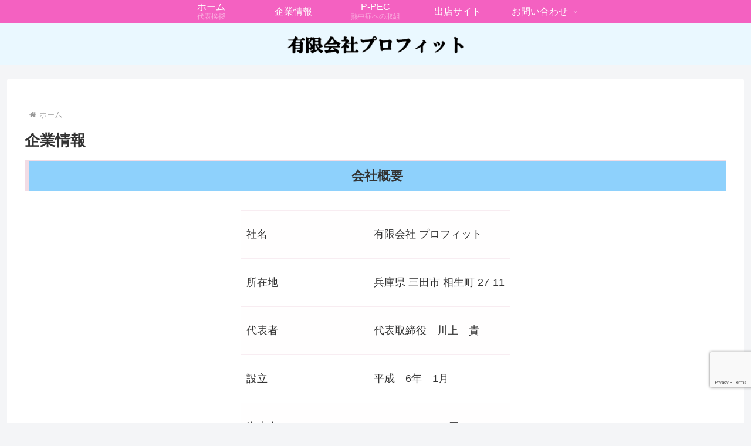

--- FILE ---
content_type: text/html; charset=utf-8
request_url: https://www.google.com/recaptcha/api2/anchor?ar=1&k=6LeHGeQoAAAAAATzJNytdSLqmUacLgJEB8fwt5ra&co=aHR0cHM6Ly93d3cucHJvZml0LmNvLmpwOjQ0Mw..&hl=en&v=N67nZn4AqZkNcbeMu4prBgzg&size=invisible&anchor-ms=20000&execute-ms=30000&cb=9au7fhbup47b
body_size: 48726
content:
<!DOCTYPE HTML><html dir="ltr" lang="en"><head><meta http-equiv="Content-Type" content="text/html; charset=UTF-8">
<meta http-equiv="X-UA-Compatible" content="IE=edge">
<title>reCAPTCHA</title>
<style type="text/css">
/* cyrillic-ext */
@font-face {
  font-family: 'Roboto';
  font-style: normal;
  font-weight: 400;
  font-stretch: 100%;
  src: url(//fonts.gstatic.com/s/roboto/v48/KFO7CnqEu92Fr1ME7kSn66aGLdTylUAMa3GUBHMdazTgWw.woff2) format('woff2');
  unicode-range: U+0460-052F, U+1C80-1C8A, U+20B4, U+2DE0-2DFF, U+A640-A69F, U+FE2E-FE2F;
}
/* cyrillic */
@font-face {
  font-family: 'Roboto';
  font-style: normal;
  font-weight: 400;
  font-stretch: 100%;
  src: url(//fonts.gstatic.com/s/roboto/v48/KFO7CnqEu92Fr1ME7kSn66aGLdTylUAMa3iUBHMdazTgWw.woff2) format('woff2');
  unicode-range: U+0301, U+0400-045F, U+0490-0491, U+04B0-04B1, U+2116;
}
/* greek-ext */
@font-face {
  font-family: 'Roboto';
  font-style: normal;
  font-weight: 400;
  font-stretch: 100%;
  src: url(//fonts.gstatic.com/s/roboto/v48/KFO7CnqEu92Fr1ME7kSn66aGLdTylUAMa3CUBHMdazTgWw.woff2) format('woff2');
  unicode-range: U+1F00-1FFF;
}
/* greek */
@font-face {
  font-family: 'Roboto';
  font-style: normal;
  font-weight: 400;
  font-stretch: 100%;
  src: url(//fonts.gstatic.com/s/roboto/v48/KFO7CnqEu92Fr1ME7kSn66aGLdTylUAMa3-UBHMdazTgWw.woff2) format('woff2');
  unicode-range: U+0370-0377, U+037A-037F, U+0384-038A, U+038C, U+038E-03A1, U+03A3-03FF;
}
/* math */
@font-face {
  font-family: 'Roboto';
  font-style: normal;
  font-weight: 400;
  font-stretch: 100%;
  src: url(//fonts.gstatic.com/s/roboto/v48/KFO7CnqEu92Fr1ME7kSn66aGLdTylUAMawCUBHMdazTgWw.woff2) format('woff2');
  unicode-range: U+0302-0303, U+0305, U+0307-0308, U+0310, U+0312, U+0315, U+031A, U+0326-0327, U+032C, U+032F-0330, U+0332-0333, U+0338, U+033A, U+0346, U+034D, U+0391-03A1, U+03A3-03A9, U+03B1-03C9, U+03D1, U+03D5-03D6, U+03F0-03F1, U+03F4-03F5, U+2016-2017, U+2034-2038, U+203C, U+2040, U+2043, U+2047, U+2050, U+2057, U+205F, U+2070-2071, U+2074-208E, U+2090-209C, U+20D0-20DC, U+20E1, U+20E5-20EF, U+2100-2112, U+2114-2115, U+2117-2121, U+2123-214F, U+2190, U+2192, U+2194-21AE, U+21B0-21E5, U+21F1-21F2, U+21F4-2211, U+2213-2214, U+2216-22FF, U+2308-230B, U+2310, U+2319, U+231C-2321, U+2336-237A, U+237C, U+2395, U+239B-23B7, U+23D0, U+23DC-23E1, U+2474-2475, U+25AF, U+25B3, U+25B7, U+25BD, U+25C1, U+25CA, U+25CC, U+25FB, U+266D-266F, U+27C0-27FF, U+2900-2AFF, U+2B0E-2B11, U+2B30-2B4C, U+2BFE, U+3030, U+FF5B, U+FF5D, U+1D400-1D7FF, U+1EE00-1EEFF;
}
/* symbols */
@font-face {
  font-family: 'Roboto';
  font-style: normal;
  font-weight: 400;
  font-stretch: 100%;
  src: url(//fonts.gstatic.com/s/roboto/v48/KFO7CnqEu92Fr1ME7kSn66aGLdTylUAMaxKUBHMdazTgWw.woff2) format('woff2');
  unicode-range: U+0001-000C, U+000E-001F, U+007F-009F, U+20DD-20E0, U+20E2-20E4, U+2150-218F, U+2190, U+2192, U+2194-2199, U+21AF, U+21E6-21F0, U+21F3, U+2218-2219, U+2299, U+22C4-22C6, U+2300-243F, U+2440-244A, U+2460-24FF, U+25A0-27BF, U+2800-28FF, U+2921-2922, U+2981, U+29BF, U+29EB, U+2B00-2BFF, U+4DC0-4DFF, U+FFF9-FFFB, U+10140-1018E, U+10190-1019C, U+101A0, U+101D0-101FD, U+102E0-102FB, U+10E60-10E7E, U+1D2C0-1D2D3, U+1D2E0-1D37F, U+1F000-1F0FF, U+1F100-1F1AD, U+1F1E6-1F1FF, U+1F30D-1F30F, U+1F315, U+1F31C, U+1F31E, U+1F320-1F32C, U+1F336, U+1F378, U+1F37D, U+1F382, U+1F393-1F39F, U+1F3A7-1F3A8, U+1F3AC-1F3AF, U+1F3C2, U+1F3C4-1F3C6, U+1F3CA-1F3CE, U+1F3D4-1F3E0, U+1F3ED, U+1F3F1-1F3F3, U+1F3F5-1F3F7, U+1F408, U+1F415, U+1F41F, U+1F426, U+1F43F, U+1F441-1F442, U+1F444, U+1F446-1F449, U+1F44C-1F44E, U+1F453, U+1F46A, U+1F47D, U+1F4A3, U+1F4B0, U+1F4B3, U+1F4B9, U+1F4BB, U+1F4BF, U+1F4C8-1F4CB, U+1F4D6, U+1F4DA, U+1F4DF, U+1F4E3-1F4E6, U+1F4EA-1F4ED, U+1F4F7, U+1F4F9-1F4FB, U+1F4FD-1F4FE, U+1F503, U+1F507-1F50B, U+1F50D, U+1F512-1F513, U+1F53E-1F54A, U+1F54F-1F5FA, U+1F610, U+1F650-1F67F, U+1F687, U+1F68D, U+1F691, U+1F694, U+1F698, U+1F6AD, U+1F6B2, U+1F6B9-1F6BA, U+1F6BC, U+1F6C6-1F6CF, U+1F6D3-1F6D7, U+1F6E0-1F6EA, U+1F6F0-1F6F3, U+1F6F7-1F6FC, U+1F700-1F7FF, U+1F800-1F80B, U+1F810-1F847, U+1F850-1F859, U+1F860-1F887, U+1F890-1F8AD, U+1F8B0-1F8BB, U+1F8C0-1F8C1, U+1F900-1F90B, U+1F93B, U+1F946, U+1F984, U+1F996, U+1F9E9, U+1FA00-1FA6F, U+1FA70-1FA7C, U+1FA80-1FA89, U+1FA8F-1FAC6, U+1FACE-1FADC, U+1FADF-1FAE9, U+1FAF0-1FAF8, U+1FB00-1FBFF;
}
/* vietnamese */
@font-face {
  font-family: 'Roboto';
  font-style: normal;
  font-weight: 400;
  font-stretch: 100%;
  src: url(//fonts.gstatic.com/s/roboto/v48/KFO7CnqEu92Fr1ME7kSn66aGLdTylUAMa3OUBHMdazTgWw.woff2) format('woff2');
  unicode-range: U+0102-0103, U+0110-0111, U+0128-0129, U+0168-0169, U+01A0-01A1, U+01AF-01B0, U+0300-0301, U+0303-0304, U+0308-0309, U+0323, U+0329, U+1EA0-1EF9, U+20AB;
}
/* latin-ext */
@font-face {
  font-family: 'Roboto';
  font-style: normal;
  font-weight: 400;
  font-stretch: 100%;
  src: url(//fonts.gstatic.com/s/roboto/v48/KFO7CnqEu92Fr1ME7kSn66aGLdTylUAMa3KUBHMdazTgWw.woff2) format('woff2');
  unicode-range: U+0100-02BA, U+02BD-02C5, U+02C7-02CC, U+02CE-02D7, U+02DD-02FF, U+0304, U+0308, U+0329, U+1D00-1DBF, U+1E00-1E9F, U+1EF2-1EFF, U+2020, U+20A0-20AB, U+20AD-20C0, U+2113, U+2C60-2C7F, U+A720-A7FF;
}
/* latin */
@font-face {
  font-family: 'Roboto';
  font-style: normal;
  font-weight: 400;
  font-stretch: 100%;
  src: url(//fonts.gstatic.com/s/roboto/v48/KFO7CnqEu92Fr1ME7kSn66aGLdTylUAMa3yUBHMdazQ.woff2) format('woff2');
  unicode-range: U+0000-00FF, U+0131, U+0152-0153, U+02BB-02BC, U+02C6, U+02DA, U+02DC, U+0304, U+0308, U+0329, U+2000-206F, U+20AC, U+2122, U+2191, U+2193, U+2212, U+2215, U+FEFF, U+FFFD;
}
/* cyrillic-ext */
@font-face {
  font-family: 'Roboto';
  font-style: normal;
  font-weight: 500;
  font-stretch: 100%;
  src: url(//fonts.gstatic.com/s/roboto/v48/KFO7CnqEu92Fr1ME7kSn66aGLdTylUAMa3GUBHMdazTgWw.woff2) format('woff2');
  unicode-range: U+0460-052F, U+1C80-1C8A, U+20B4, U+2DE0-2DFF, U+A640-A69F, U+FE2E-FE2F;
}
/* cyrillic */
@font-face {
  font-family: 'Roboto';
  font-style: normal;
  font-weight: 500;
  font-stretch: 100%;
  src: url(//fonts.gstatic.com/s/roboto/v48/KFO7CnqEu92Fr1ME7kSn66aGLdTylUAMa3iUBHMdazTgWw.woff2) format('woff2');
  unicode-range: U+0301, U+0400-045F, U+0490-0491, U+04B0-04B1, U+2116;
}
/* greek-ext */
@font-face {
  font-family: 'Roboto';
  font-style: normal;
  font-weight: 500;
  font-stretch: 100%;
  src: url(//fonts.gstatic.com/s/roboto/v48/KFO7CnqEu92Fr1ME7kSn66aGLdTylUAMa3CUBHMdazTgWw.woff2) format('woff2');
  unicode-range: U+1F00-1FFF;
}
/* greek */
@font-face {
  font-family: 'Roboto';
  font-style: normal;
  font-weight: 500;
  font-stretch: 100%;
  src: url(//fonts.gstatic.com/s/roboto/v48/KFO7CnqEu92Fr1ME7kSn66aGLdTylUAMa3-UBHMdazTgWw.woff2) format('woff2');
  unicode-range: U+0370-0377, U+037A-037F, U+0384-038A, U+038C, U+038E-03A1, U+03A3-03FF;
}
/* math */
@font-face {
  font-family: 'Roboto';
  font-style: normal;
  font-weight: 500;
  font-stretch: 100%;
  src: url(//fonts.gstatic.com/s/roboto/v48/KFO7CnqEu92Fr1ME7kSn66aGLdTylUAMawCUBHMdazTgWw.woff2) format('woff2');
  unicode-range: U+0302-0303, U+0305, U+0307-0308, U+0310, U+0312, U+0315, U+031A, U+0326-0327, U+032C, U+032F-0330, U+0332-0333, U+0338, U+033A, U+0346, U+034D, U+0391-03A1, U+03A3-03A9, U+03B1-03C9, U+03D1, U+03D5-03D6, U+03F0-03F1, U+03F4-03F5, U+2016-2017, U+2034-2038, U+203C, U+2040, U+2043, U+2047, U+2050, U+2057, U+205F, U+2070-2071, U+2074-208E, U+2090-209C, U+20D0-20DC, U+20E1, U+20E5-20EF, U+2100-2112, U+2114-2115, U+2117-2121, U+2123-214F, U+2190, U+2192, U+2194-21AE, U+21B0-21E5, U+21F1-21F2, U+21F4-2211, U+2213-2214, U+2216-22FF, U+2308-230B, U+2310, U+2319, U+231C-2321, U+2336-237A, U+237C, U+2395, U+239B-23B7, U+23D0, U+23DC-23E1, U+2474-2475, U+25AF, U+25B3, U+25B7, U+25BD, U+25C1, U+25CA, U+25CC, U+25FB, U+266D-266F, U+27C0-27FF, U+2900-2AFF, U+2B0E-2B11, U+2B30-2B4C, U+2BFE, U+3030, U+FF5B, U+FF5D, U+1D400-1D7FF, U+1EE00-1EEFF;
}
/* symbols */
@font-face {
  font-family: 'Roboto';
  font-style: normal;
  font-weight: 500;
  font-stretch: 100%;
  src: url(//fonts.gstatic.com/s/roboto/v48/KFO7CnqEu92Fr1ME7kSn66aGLdTylUAMaxKUBHMdazTgWw.woff2) format('woff2');
  unicode-range: U+0001-000C, U+000E-001F, U+007F-009F, U+20DD-20E0, U+20E2-20E4, U+2150-218F, U+2190, U+2192, U+2194-2199, U+21AF, U+21E6-21F0, U+21F3, U+2218-2219, U+2299, U+22C4-22C6, U+2300-243F, U+2440-244A, U+2460-24FF, U+25A0-27BF, U+2800-28FF, U+2921-2922, U+2981, U+29BF, U+29EB, U+2B00-2BFF, U+4DC0-4DFF, U+FFF9-FFFB, U+10140-1018E, U+10190-1019C, U+101A0, U+101D0-101FD, U+102E0-102FB, U+10E60-10E7E, U+1D2C0-1D2D3, U+1D2E0-1D37F, U+1F000-1F0FF, U+1F100-1F1AD, U+1F1E6-1F1FF, U+1F30D-1F30F, U+1F315, U+1F31C, U+1F31E, U+1F320-1F32C, U+1F336, U+1F378, U+1F37D, U+1F382, U+1F393-1F39F, U+1F3A7-1F3A8, U+1F3AC-1F3AF, U+1F3C2, U+1F3C4-1F3C6, U+1F3CA-1F3CE, U+1F3D4-1F3E0, U+1F3ED, U+1F3F1-1F3F3, U+1F3F5-1F3F7, U+1F408, U+1F415, U+1F41F, U+1F426, U+1F43F, U+1F441-1F442, U+1F444, U+1F446-1F449, U+1F44C-1F44E, U+1F453, U+1F46A, U+1F47D, U+1F4A3, U+1F4B0, U+1F4B3, U+1F4B9, U+1F4BB, U+1F4BF, U+1F4C8-1F4CB, U+1F4D6, U+1F4DA, U+1F4DF, U+1F4E3-1F4E6, U+1F4EA-1F4ED, U+1F4F7, U+1F4F9-1F4FB, U+1F4FD-1F4FE, U+1F503, U+1F507-1F50B, U+1F50D, U+1F512-1F513, U+1F53E-1F54A, U+1F54F-1F5FA, U+1F610, U+1F650-1F67F, U+1F687, U+1F68D, U+1F691, U+1F694, U+1F698, U+1F6AD, U+1F6B2, U+1F6B9-1F6BA, U+1F6BC, U+1F6C6-1F6CF, U+1F6D3-1F6D7, U+1F6E0-1F6EA, U+1F6F0-1F6F3, U+1F6F7-1F6FC, U+1F700-1F7FF, U+1F800-1F80B, U+1F810-1F847, U+1F850-1F859, U+1F860-1F887, U+1F890-1F8AD, U+1F8B0-1F8BB, U+1F8C0-1F8C1, U+1F900-1F90B, U+1F93B, U+1F946, U+1F984, U+1F996, U+1F9E9, U+1FA00-1FA6F, U+1FA70-1FA7C, U+1FA80-1FA89, U+1FA8F-1FAC6, U+1FACE-1FADC, U+1FADF-1FAE9, U+1FAF0-1FAF8, U+1FB00-1FBFF;
}
/* vietnamese */
@font-face {
  font-family: 'Roboto';
  font-style: normal;
  font-weight: 500;
  font-stretch: 100%;
  src: url(//fonts.gstatic.com/s/roboto/v48/KFO7CnqEu92Fr1ME7kSn66aGLdTylUAMa3OUBHMdazTgWw.woff2) format('woff2');
  unicode-range: U+0102-0103, U+0110-0111, U+0128-0129, U+0168-0169, U+01A0-01A1, U+01AF-01B0, U+0300-0301, U+0303-0304, U+0308-0309, U+0323, U+0329, U+1EA0-1EF9, U+20AB;
}
/* latin-ext */
@font-face {
  font-family: 'Roboto';
  font-style: normal;
  font-weight: 500;
  font-stretch: 100%;
  src: url(//fonts.gstatic.com/s/roboto/v48/KFO7CnqEu92Fr1ME7kSn66aGLdTylUAMa3KUBHMdazTgWw.woff2) format('woff2');
  unicode-range: U+0100-02BA, U+02BD-02C5, U+02C7-02CC, U+02CE-02D7, U+02DD-02FF, U+0304, U+0308, U+0329, U+1D00-1DBF, U+1E00-1E9F, U+1EF2-1EFF, U+2020, U+20A0-20AB, U+20AD-20C0, U+2113, U+2C60-2C7F, U+A720-A7FF;
}
/* latin */
@font-face {
  font-family: 'Roboto';
  font-style: normal;
  font-weight: 500;
  font-stretch: 100%;
  src: url(//fonts.gstatic.com/s/roboto/v48/KFO7CnqEu92Fr1ME7kSn66aGLdTylUAMa3yUBHMdazQ.woff2) format('woff2');
  unicode-range: U+0000-00FF, U+0131, U+0152-0153, U+02BB-02BC, U+02C6, U+02DA, U+02DC, U+0304, U+0308, U+0329, U+2000-206F, U+20AC, U+2122, U+2191, U+2193, U+2212, U+2215, U+FEFF, U+FFFD;
}
/* cyrillic-ext */
@font-face {
  font-family: 'Roboto';
  font-style: normal;
  font-weight: 900;
  font-stretch: 100%;
  src: url(//fonts.gstatic.com/s/roboto/v48/KFO7CnqEu92Fr1ME7kSn66aGLdTylUAMa3GUBHMdazTgWw.woff2) format('woff2');
  unicode-range: U+0460-052F, U+1C80-1C8A, U+20B4, U+2DE0-2DFF, U+A640-A69F, U+FE2E-FE2F;
}
/* cyrillic */
@font-face {
  font-family: 'Roboto';
  font-style: normal;
  font-weight: 900;
  font-stretch: 100%;
  src: url(//fonts.gstatic.com/s/roboto/v48/KFO7CnqEu92Fr1ME7kSn66aGLdTylUAMa3iUBHMdazTgWw.woff2) format('woff2');
  unicode-range: U+0301, U+0400-045F, U+0490-0491, U+04B0-04B1, U+2116;
}
/* greek-ext */
@font-face {
  font-family: 'Roboto';
  font-style: normal;
  font-weight: 900;
  font-stretch: 100%;
  src: url(//fonts.gstatic.com/s/roboto/v48/KFO7CnqEu92Fr1ME7kSn66aGLdTylUAMa3CUBHMdazTgWw.woff2) format('woff2');
  unicode-range: U+1F00-1FFF;
}
/* greek */
@font-face {
  font-family: 'Roboto';
  font-style: normal;
  font-weight: 900;
  font-stretch: 100%;
  src: url(//fonts.gstatic.com/s/roboto/v48/KFO7CnqEu92Fr1ME7kSn66aGLdTylUAMa3-UBHMdazTgWw.woff2) format('woff2');
  unicode-range: U+0370-0377, U+037A-037F, U+0384-038A, U+038C, U+038E-03A1, U+03A3-03FF;
}
/* math */
@font-face {
  font-family: 'Roboto';
  font-style: normal;
  font-weight: 900;
  font-stretch: 100%;
  src: url(//fonts.gstatic.com/s/roboto/v48/KFO7CnqEu92Fr1ME7kSn66aGLdTylUAMawCUBHMdazTgWw.woff2) format('woff2');
  unicode-range: U+0302-0303, U+0305, U+0307-0308, U+0310, U+0312, U+0315, U+031A, U+0326-0327, U+032C, U+032F-0330, U+0332-0333, U+0338, U+033A, U+0346, U+034D, U+0391-03A1, U+03A3-03A9, U+03B1-03C9, U+03D1, U+03D5-03D6, U+03F0-03F1, U+03F4-03F5, U+2016-2017, U+2034-2038, U+203C, U+2040, U+2043, U+2047, U+2050, U+2057, U+205F, U+2070-2071, U+2074-208E, U+2090-209C, U+20D0-20DC, U+20E1, U+20E5-20EF, U+2100-2112, U+2114-2115, U+2117-2121, U+2123-214F, U+2190, U+2192, U+2194-21AE, U+21B0-21E5, U+21F1-21F2, U+21F4-2211, U+2213-2214, U+2216-22FF, U+2308-230B, U+2310, U+2319, U+231C-2321, U+2336-237A, U+237C, U+2395, U+239B-23B7, U+23D0, U+23DC-23E1, U+2474-2475, U+25AF, U+25B3, U+25B7, U+25BD, U+25C1, U+25CA, U+25CC, U+25FB, U+266D-266F, U+27C0-27FF, U+2900-2AFF, U+2B0E-2B11, U+2B30-2B4C, U+2BFE, U+3030, U+FF5B, U+FF5D, U+1D400-1D7FF, U+1EE00-1EEFF;
}
/* symbols */
@font-face {
  font-family: 'Roboto';
  font-style: normal;
  font-weight: 900;
  font-stretch: 100%;
  src: url(//fonts.gstatic.com/s/roboto/v48/KFO7CnqEu92Fr1ME7kSn66aGLdTylUAMaxKUBHMdazTgWw.woff2) format('woff2');
  unicode-range: U+0001-000C, U+000E-001F, U+007F-009F, U+20DD-20E0, U+20E2-20E4, U+2150-218F, U+2190, U+2192, U+2194-2199, U+21AF, U+21E6-21F0, U+21F3, U+2218-2219, U+2299, U+22C4-22C6, U+2300-243F, U+2440-244A, U+2460-24FF, U+25A0-27BF, U+2800-28FF, U+2921-2922, U+2981, U+29BF, U+29EB, U+2B00-2BFF, U+4DC0-4DFF, U+FFF9-FFFB, U+10140-1018E, U+10190-1019C, U+101A0, U+101D0-101FD, U+102E0-102FB, U+10E60-10E7E, U+1D2C0-1D2D3, U+1D2E0-1D37F, U+1F000-1F0FF, U+1F100-1F1AD, U+1F1E6-1F1FF, U+1F30D-1F30F, U+1F315, U+1F31C, U+1F31E, U+1F320-1F32C, U+1F336, U+1F378, U+1F37D, U+1F382, U+1F393-1F39F, U+1F3A7-1F3A8, U+1F3AC-1F3AF, U+1F3C2, U+1F3C4-1F3C6, U+1F3CA-1F3CE, U+1F3D4-1F3E0, U+1F3ED, U+1F3F1-1F3F3, U+1F3F5-1F3F7, U+1F408, U+1F415, U+1F41F, U+1F426, U+1F43F, U+1F441-1F442, U+1F444, U+1F446-1F449, U+1F44C-1F44E, U+1F453, U+1F46A, U+1F47D, U+1F4A3, U+1F4B0, U+1F4B3, U+1F4B9, U+1F4BB, U+1F4BF, U+1F4C8-1F4CB, U+1F4D6, U+1F4DA, U+1F4DF, U+1F4E3-1F4E6, U+1F4EA-1F4ED, U+1F4F7, U+1F4F9-1F4FB, U+1F4FD-1F4FE, U+1F503, U+1F507-1F50B, U+1F50D, U+1F512-1F513, U+1F53E-1F54A, U+1F54F-1F5FA, U+1F610, U+1F650-1F67F, U+1F687, U+1F68D, U+1F691, U+1F694, U+1F698, U+1F6AD, U+1F6B2, U+1F6B9-1F6BA, U+1F6BC, U+1F6C6-1F6CF, U+1F6D3-1F6D7, U+1F6E0-1F6EA, U+1F6F0-1F6F3, U+1F6F7-1F6FC, U+1F700-1F7FF, U+1F800-1F80B, U+1F810-1F847, U+1F850-1F859, U+1F860-1F887, U+1F890-1F8AD, U+1F8B0-1F8BB, U+1F8C0-1F8C1, U+1F900-1F90B, U+1F93B, U+1F946, U+1F984, U+1F996, U+1F9E9, U+1FA00-1FA6F, U+1FA70-1FA7C, U+1FA80-1FA89, U+1FA8F-1FAC6, U+1FACE-1FADC, U+1FADF-1FAE9, U+1FAF0-1FAF8, U+1FB00-1FBFF;
}
/* vietnamese */
@font-face {
  font-family: 'Roboto';
  font-style: normal;
  font-weight: 900;
  font-stretch: 100%;
  src: url(//fonts.gstatic.com/s/roboto/v48/KFO7CnqEu92Fr1ME7kSn66aGLdTylUAMa3OUBHMdazTgWw.woff2) format('woff2');
  unicode-range: U+0102-0103, U+0110-0111, U+0128-0129, U+0168-0169, U+01A0-01A1, U+01AF-01B0, U+0300-0301, U+0303-0304, U+0308-0309, U+0323, U+0329, U+1EA0-1EF9, U+20AB;
}
/* latin-ext */
@font-face {
  font-family: 'Roboto';
  font-style: normal;
  font-weight: 900;
  font-stretch: 100%;
  src: url(//fonts.gstatic.com/s/roboto/v48/KFO7CnqEu92Fr1ME7kSn66aGLdTylUAMa3KUBHMdazTgWw.woff2) format('woff2');
  unicode-range: U+0100-02BA, U+02BD-02C5, U+02C7-02CC, U+02CE-02D7, U+02DD-02FF, U+0304, U+0308, U+0329, U+1D00-1DBF, U+1E00-1E9F, U+1EF2-1EFF, U+2020, U+20A0-20AB, U+20AD-20C0, U+2113, U+2C60-2C7F, U+A720-A7FF;
}
/* latin */
@font-face {
  font-family: 'Roboto';
  font-style: normal;
  font-weight: 900;
  font-stretch: 100%;
  src: url(//fonts.gstatic.com/s/roboto/v48/KFO7CnqEu92Fr1ME7kSn66aGLdTylUAMa3yUBHMdazQ.woff2) format('woff2');
  unicode-range: U+0000-00FF, U+0131, U+0152-0153, U+02BB-02BC, U+02C6, U+02DA, U+02DC, U+0304, U+0308, U+0329, U+2000-206F, U+20AC, U+2122, U+2191, U+2193, U+2212, U+2215, U+FEFF, U+FFFD;
}

</style>
<link rel="stylesheet" type="text/css" href="https://www.gstatic.com/recaptcha/releases/N67nZn4AqZkNcbeMu4prBgzg/styles__ltr.css">
<script nonce="1jk-JuNqCPtoqNnlKVy87Q" type="text/javascript">window['__recaptcha_api'] = 'https://www.google.com/recaptcha/api2/';</script>
<script type="text/javascript" src="https://www.gstatic.com/recaptcha/releases/N67nZn4AqZkNcbeMu4prBgzg/recaptcha__en.js" nonce="1jk-JuNqCPtoqNnlKVy87Q">
      
    </script></head>
<body><div id="rc-anchor-alert" class="rc-anchor-alert"></div>
<input type="hidden" id="recaptcha-token" value="[base64]">
<script type="text/javascript" nonce="1jk-JuNqCPtoqNnlKVy87Q">
      recaptcha.anchor.Main.init("[\x22ainput\x22,[\x22bgdata\x22,\x22\x22,\[base64]/[base64]/[base64]/MjU1OlQ/NToyKSlyZXR1cm4gZmFsc2U7cmV0dXJuISgoYSg0MyxXLChZPWUoKFcuQkI9ZCxUKT83MDo0MyxXKSxXLk4pKSxXKS5sLnB1c2goW0RhLFksVD9kKzE6ZCxXLlgsVy5qXSksVy5MPW5sLDApfSxubD1GLnJlcXVlc3RJZGxlQ2FsbGJhY2s/[base64]/[base64]/[base64]/[base64]/WVtTKytdPVc6KFc8MjA0OD9ZW1MrK109Vz4+NnwxOTI6KChXJjY0NTEyKT09NTUyOTYmJmQrMTxULmxlbmd0aCYmKFQuY2hhckNvZGVBdChkKzEpJjY0NTEyKT09NTYzMjA/[base64]/[base64]/[base64]/[base64]/bmV3IGdbWl0oTFswXSk6RD09Mj9uZXcgZ1taXShMWzBdLExbMV0pOkQ9PTM/bmV3IGdbWl0oTFswXSxMWzFdLExbMl0pOkQ9PTQ/[base64]/[base64]\x22,\[base64]\\u003d\x22,\x22wqvDrMKYwpPDnsKDbykywoB/P8O2woPDjsKaI8KUHsKGw4Vlw5lFwrzDkEXCr8KQA34WSlPDuWvCo0Q+Z1t9RnfDgATDv1zDt8OhRgYnSsKZwqfDllHDiBHDhcKqwq7Cs8OgwqhXw59PO2rDtGPCmyDDsTnDiRnCi8O6EsKiWcKdw5zDtGk+dmDCqcObwpRuw6tlfyfCvycFHQZ2w7t/FxJFw4ouw5jDtMOJwod4SMKVwqtyDVxfWm7DrMKMFMOfRMOtew93wqBVE8KNTmtpwrgYw7Yfw7TDr8OSwqcyYDnDtMKQw4TDshNAH3RmccKFMU3DoMKMwrxdYsKGW2sJGsODaMOewo0BKHw5ZcOsXnzDki7CmMKKw7vCvcOndMOQwogQw7fDssKVBC/CvcKoasOpYShMWcO0CHHCoyAOw6nDrQjDvmLCuB/[base64]/Cjw9LwqYjwpXCk1jDlC1Uw6RNwq7CiVDCiMKxV8KKwoPCiDRAwrzDoE5uTMKzbE4yw4lIw5Q5w55Bwr9Oe8OxKMOvbsOWbcOdIMOAw6XDknfCoFjCg8KHwpnDqcK6cXrDhBs4wonCjMOswo3Cl8KLGQF2wo56wqTDvzoAK8Ofw4jCrSsLwpxsw5MqRcOzwo/DsmgyXlVPOcKsPcOowqYSAsO0aXbDksKEC8O7D8OHwogmUsOob8KXw5pHbSbCvSnDpDd4w4VSY0rDr8KxacKAwooJa8KAWsKCJkbCucOoSsKXw7PCvsKZJk9owpFJwqfDvlNUwrzDhAxNwp/CscKAHXFfMyMIQMOPDGvCuSR5UhxOBzTDqRHCq8OnIH85w45WCMORLcKoX8O3woJTwpXDulFQBBrCtBlxTTVzw6xLYwjCksO1IEbConNHwqsxMyAEw6fDpcOCw6PCgsOew51Ow7zCjghmwrHDj8O2w6fCrsOBSTFzBMOgSjHCgcKdX8O5LifCkz4uw6/Cj8OQw57Dh8Kuw6gVcsOjMiHDqsOOw7E1w6XDvznDqsOPYcOTP8ONfcK2QUt1w7hWC8O6LXHDmsOzbiLCvl/Dry4/[base64]/RD/[base64]/w4LDqcOaTzYSWcK3ZgHChcKCwpY+wpLCosOVOsKDw5HCnMO9wq84bMKjw4g+fxzDljcOf8K9w5HDhsOdw5QuAkLDoj7Dj8KdX0rDph1YQ8KXCH7Dj8O8c8OfG8KxwooZJMO/[base64]/Dr8KlYsKAw4rCgsKeCsOtw4hPw5rDlFZ9csKNw7JVMQ/[base64]/DvcO0wqTDtikCwqHDjMOjw4gVw5rDhMOxEMO5Kw4uwrnCpCfDq306woPCgDlawrjDhcKdeVIQHsO6Bj5tT1rDj8KNWsOVwpLDrsO1UFMVwrxPK8KmbcO5PsOkBsOmOsOpwqzDmsOPJEHCoC0uw7rCj8KoT8K9w6B5wp/DgMKiOGBgSMOKwobCrcKCclcpesOJw5JKwqbDnynCtMOCwq0ATsKBR8KjFcKHwpPDocOeYkx4w7Iew5YAwqPCtlzCvMKFMMOtwrjDjCg9w7Y8wrVtwp0Bw6LDlVzCpVLCg2xNw4DCocOXw4PDtWzCrcOnw5HCuk3DiS3CvSHCksO8XU7Dsx/Dp8OswrHCmcKRGMKQb8KGJcO2GcOdw6rCicOvwojCmh1yBRI4ZkhhX8KDCsODw7XDvsO2wopKwpTDsndrOcKAFjcNBMOIXGZ1w70VwoF+KsKeWMO6EcKDUsKcRMK5wo4TJWrCt8OPw5kZTcKTwqF6w5XCmV/Cu8OOw4LCjMO0w4/Di8Ozw50JwpVQXsOVwrtOUTXDrMKcPcKuwrtVwrDDtUXDlMKjw7nDhiXCs8KqThIiw6vDtz0uZx99ZDlKXS50woLDm31bB8O/[base64]/BTHDi1MWwpRew7XCrMOCN8K0w6nDuk5bw6fCmcOzwpgQbh/CucKJLsKywp7Du1LCjzxiwqgWw7tZw5dcCBzCrFUkwp/Co8KhQ8KHXEDCrcKgw6EVw4rDuzZnwo1/MiTCkl/CtWFqwqElwpJxwpt7UHHDisKmw60CExo9TQ88f112W8O7cxgEw7xTw67Cl8OCwptsB2ptw6NdDChywrPDi8OOO2LCo3xWN8OhaV50dcOFw6/Di8OAwqMGBsKkW1x5NsKMfMOdwqQYScKJZxzCoMKPwpzDp8OiH8OVDSrCgcKKw7vCvWvDmcKLwqB5w5ghw5zDt8OKw7pKbyEzH8Kyw7YCwrLCk0k9w7M/XcOywqIdwogxS8OTW8KfwoTDnMKpbsKRwqhVw5DDvcK/Fk8JdcKVDC3CncOUwr1hw5xpwqYQwq7DjMOSV8Kqwo/ClcKfwrEXbV3Dk8Ktw7PCrMKePBNaw6LDhcK9GVPCjMOpwpnCp8OBw4LCqMK0w6Eww57Cl8KiT8OxJcOySg/Di33CrsKrSnTCusKVwr7DocOfSEYFBSdcw49Pw6d7w4Rqw413MHPDl3XClBzDg2gDacKICzYtw5Ijwp3Cl2/[base64]/w4zCqsOBwoEZw69jw4/Ch8KfNsOQBVtFKsKuw6NUwp3Cq8K1EcOrwrnDuhvDo8KxTsO/fMKiw4dZw6PDpw5iw5LDqMOEw6TDnHzCrcK6W8K4BzYUDDMKWyxjw5JWQMKNPMOuw6/Cm8OEwrzDm2nCs8KpKmDDvVfCoMONw4NZHSBHwoZAw6Yfwo/CncOfwp3Do8KTVcKVFT8iwq89wrhYw4Qww5zDgMOCUEzCt8KMQ2TCjyvDphfDn8OEwp/CocOPScOyeMOyw4c7G8OWIcKDw4EFbSTDnGTDgsONw6LDhUU5NsKow59GdHgMchguw7DCrXPCpGIeHVvDqwLDm8Kvw4jDncOpw53CsjlWwovDl2zDrMOnw5zDuWFsw519BsOLw6PCokEMwr/DpMKXw5pywpLDp3fDr2DDgG7Ch8Ohw5vDpTvDjMObVMO4fQ/Dv8OJaMKxMUFYd8K5YsKUw5/[base64]/[base64]/DqcKHJEIodHYDw7wSw6F4w6PDjsKGD3bCjcK+w4t2MwFbw79lw4XClsOdw7c8BMOIwofDlCTDhy1EJMOxwoliGcKCZ07DhMKPwpZYwo/Cq8KwZjPDt8OJwr0kw4krw4fCmnUlZ8KBNj5pQ3bChMKYAiYLwrjDosKFFMOOw7TDqBYTHMK6T8Kcw6DDll41R2rCo2NTIMKIDMKxw61/DjLCrsK9Og1zWS1XXjZuSsOJOGPDh23DhUI0wrvDhXhpwpl5wqLCizrDtSlzAEfDo8OrX1bDi3Zew77DmzzCpMOwcMKlPypIw6/DgGLCpEsawpPCscOMNMOvVsOJwq7Dg8OwdgttGkDCpcOHQinDqcKxKcKYScK+UTvCgHR9wo3DggfCsV/CuBhEwqfDgcK8wqnDglx0YMOaw64DBgRFwqN1w6QwBcOmwqAMwrMHc2pVw4AaYsK4w6jCgcOEwrccdcOkw4vDkcKDwoQnHGbCnsO6TMOGZy3Dv3wOw63DlWLCtSJNw4/CgMKyK8OSAjPClMOwwqkiAcKWw6nDpX55wrIabMKUEcOvw4PChsOTbcKaw417NMO/Z8OPNSgvwpHDqwXCsTzDsA3DmHXCpipzdnUDXWhuwqfDrMOJwqx8UMKbUcKLw7rDhG3CmcKIw6kJDsK6Yn8mw5ovw6QoMsO+AgM6w6EOEMKzRcObfwTCjkJfVsOjA2nDt3NqKMO0dsOFwpFJGMOcVMO4YsOlw60pdTQ3NxnCsm/DkwbCl002BWfDocOxwofCucKHYzfClB7DjsOGw5zDhXfDv8O7w68iYz/DgQpPOnPDtMKMWngvw7fDrsK/endCd8KTZWnDhsKoQmrDtMK+w4JeIn56I8KUYMK2Vjs0bAfDhiPChWAMwpjDrMKhwpAbTUTCvQtHLsKowp7Ckh/[base64]/[base64]/Fx/[base64]/Cog7Cn8O9dsOWSBHCl8OpwrHDoGcEwohfw4k9K8Oswr0YVxvCm2osSBcRVsKZwpnCozw7XndMwrHDsMKTDsOnw5/DoyLDj2jCr8KXwocicSZfwrcmDcKDB8Odw4nCtV86ZcK5wptiR8OdwoLDqDzDgHXCuXoFVsOww5I/wrZZwqV5d1jCssOLd3k2HsKiXHx0woUNFG3Cv8KHwpkkQsOAwrA4wo/[base64]/CllfDrsO0HcOqw6zDiyDDusKZXB7DtRVrw5JiVMO/woDDl8OZHcKGw7/[base64]/CjMKKNsK3w4VVQsK+fMK6Z2UyBh7Cr1VKw511w4HDucOfV8OOMsO2fXp4XjfCuCwtwoXCpU/DnRFZT2EWw5E/[base64]/CusK8wpTDmsO/[base64]/CmmAAw4zDpg8Zwp1uSzHDicK/wrnDhVXCqUvChMKcwq1Mw6NQw4ZEwr0cwr/[base64]/DuDnCjkzDrxhOVcKBZcK/w57Dn2bCr35wUATDjToVw49Rw7tDw5vCrCrDtMOvMDLDtMOWwrRgMMOpwqnDt0bCr8ONw6cpw40DasKCLMKBHcK5IcOqFcKgKRXCrFjCj8Kmw4TDrzHCuj8ew4YHaWHDrcKqwq7DuMO+aFPDth/DhsKNwrvDqFlSccKBwrtsw5jDvwLDpsKAwqkLwpQHdHzDgx0JeQbDrsO3YsOBHMKXwpPDqDcpe8OKwo0pw7vCjUE3Y8Knwrc/[base64]/DgcKawqzCmGQkwqdpwrJqwoTDikdsw5w4Wn0owpFvCcOvw4DCtkYLw5thP8KZwpPCrsOVwqHCg39EF3AmFifCvcOgdRfCrEY7ScO9OcOcwowzw4TDnMOGCl96dsKAYsKXSsOhw5IzwpnDkcOOBcKdKcOTw6x3YhJqw74dwpF2XREPOHPCjcKhZWDDvsK2wo/CnSfDvcKpwqXDsg8dbwB0w43Dv8K2TkUIw4QYEBgJWz3Ci1d/wovCqMOSQ0o9ejAqw6DCgFPDmxzClMODw7HDrjsXwoZqwoFGN8Ohw5PCgXZNwrJ1DWN3woAwBcOjfTTDvAQhw6gkwqPDjU10AU5Rw48cVcOzLnRFNcK2WsKzZUx3w6DDt8KRw5NuBEXCijfCt27DkkhcMk/CtRbCrMK/[base64]/DjGjCknHDjyzCj1Q3ECAvesOJw4fDpT9CYsKIw7xVwpPDgcOdw69iwrVyG8O0acOvJ3nCs8KQwoR+KcOOwoM5wrrCuXXDnsO8LEvCr1QePhLDv8OdO8Oow5QQw5jDicKHw4/[base64]/[base64]/CmcKFw53DnRTCssO7H13Cv8OBI8K7w5YILMKQZsOew6AAw4gNDDfDiwDDin4rQ8K3BkLCpBHDt28lUBQ0w4EOw5VWwrsow7jDvknDisKQwqAnfsKILW7CoyMtwoXDpcO0X0VVQ8OaM8OaRyrDlsKkCzBBw5I7K8KnbsKrGVdhMsK5w5XDp3FKwpgEwozCt3/CmDXChSEJYC/CqsOtwrrDrcK7LEbDmsOZHhQfMVcJw7HCkcKDS8KtETLCiMOgXwcaQ2AAwroMbcOWw4PCh8OZwqs6WcOUOzNLwofCj3hBXsKqw7HDnXU4FRBpw7XDhMKBBcOqw6nCogF7AsK9W1PDrXbCgUFZw6IIJ8KrWsO2w5/CriDDrVkCMMOkwq5hTcOgw6fDpsKKwqdkKT9Xwo7CtcODOj1wRRXCrDw5QcO+YsKMC1V8w47DnTnDqcKFRcOqQsKhOMOWUsKxDMOowqJ1wpFfP1rDpBgdLG/[base64]/Dl2suw4A0McO+QMKhw6nDuDXDoAHDoiDCiwJwH3hQwpwwwr7Ctgobe8OvKMO5w4t8cy4/wokad2DDoC/DusOkw7vDgcKOw7cRwoFrw59iL8Kfw7cYwq7DscOdwoIjw7vCncK3fMOlbcOBL8OoE3M6w68Sw6N6YMKCwqccdD3DrsKDZMKeSwDCocOYwrLDl33CgMKcw7xOwrYqwqxww7rCtiUkBcKRf1tcWsK/w6RWLhYZwpvClhDClTN5w7LDg2nDklzCpBN2w70hw7/DpmdId2/DnnbCvcKkw7B6w5hOHcKvw7nDuHPDosOgwo9yw7/[base64]/AMOFw7hdAMO+worCmlUew63DslvCr8KkUkLCusOKSjUQw7ZSw5B9w4pcUsKzeMOZE1HCtsOCMMKQRTciWMOqwptpw4NEKsOfZHppwoHCukQXKsOoBG7DkkjDgMKDw4rCkmNYVMKbAsKlfAjDmMOXDibCucODbGnCisKKSGTDi8OdfzjCry/DuzXCqVHDsW7DrxkBwrLCtcOHbcKUw6YnwoJIwonCksOSPFNsAndxwqbDjMK+w7YDwrXCumDChjIoAWHCssK/XDjDl8ODAAbDl8KzQRHDsQnDscOuJSfCjxnDhsKWwqtJaMOxKFBLw7lgw5HCpcKTw4t0J14tw5nDjsK2JcOXwrLDs8OpwqFbw6kbGzZsDjjDnsKDW2jCmMOdwqLDgkrCugrCusKOMMKCw5JEwovDtG9TMS4ww57ClT/DvsOzw7XCt2ovwptGw5pYdsKxwrjDlMODVMKlwqlmwqhZw4YJGnpUL1DClnLCgBXDocO3OsKxHxELw7NLPcOufwJiw6HDoMOHQW3CqsOXKjsYeMKmWsKFL0vDrz4Ow55sby7DpzhTHHLCo8OrN8OTw6nCgU11w7wTw69IwrHDvh0kwoXDrcO9w59/wofDncKiw5o9bcOvw4LDkwQfb8KcM8O6ABszw41cUA/DhMK2fsONw4sUc8KFVHjDl23CjsK2wpDDg8K5wrh2OcKvUcKiwq3Dp8Kdw7Nrw4PDjT7CkMKPw6UBdyNwHBEowq3CrsKLQcODWcKzESPChS7ChsKOw74HwrcEE8K2dxBnw4/CpsKAbk8VXA3Ci8K5FljCnWByYMOyOsKoZUEBwoLDgcOdwpnCvjQIAcOdwpLCiMK0w7wSw4tPw6FpwqbDsMOAR8OBF8Ouw7g1woMyAsK6K0MGw63CmAs1w4XCshk9wrLDvF7CmFwkw77Ct8OcwohZIg/[base64]/McOmwpMlw6fDnsKKw5nDrVjCl8K7wqLChMKpwqssXMKCJ3fDmcKIaMKMTsKFw6vCuy0WwoRMwoR3TcOeMkzDqsORw7PDo3XCvsKCw43CrcO0UQAYw4nCv8KUw6rCjWFZw4RScsKNwr8nCcO9wrNbwphxWHhQXV/Diz9dV3tPw614wqLDuMK1wo3DuQtXwrdAwrAOJ3QqwpbDsMOwfcOfecKaM8K3aEAdwpZmw7zDtXXDsyXCmUU/IcKZwo5RK8OfwrdSwoLDvkrDqkEZwo3Dg8Kaw4jClMKQIcOpwpDDqsKRwohpR8KUTjJow6PCjsOPwonCsl4lJjsPMsK3C2DCrMOJbDvDk8KSw4HDt8KmwoLCh8KAU8OOw5nDv8OnX8K6XsKSw5M/DU7CuFJ3asKqw4LDp8K0CMOUZsKnw6s6CRvDvy7Dtxt5CilZdSJ9H1xVwqEBw7YVwqDCkMKadcKew5fDpFltGCwqXMKWLS3DrcK2wrXDqcK4bHvCvMO3LSbDgcKHDnzDtjJswoLCj1gWwo/Dnw1pJRHDusOaa00JdjdNwpDDrx5zCzBiwqJBLMOVwooLT8Klw588w4Z2fMOzwqTDg1QjwpzDtDXCjMOofEPDoMK+ZsOxT8Kbwo3DmsKKMlURw5/DgRJqEMKNwqwvQj/DkTJcw5pDH2lJw5zCpU5Gw63Dr8O9TsKjwoLCsijDhVoYw5rCigBUczR/D0bDrBpXFMKWUF7DkMOiwqcGeQlOwo4AwoY+UFXDrsKJUX5QKWpCwrjCu8OSS3bCt3jDvGNARMOOTcK4wpcrwoPCmcOdw4HCkcOtw6stA8Kaw6pIOMKlw5bCrUjCsMOQw6DClG5nwrDCphXCvHfDnsKWYnrDpEplwrLCnwcRwpzDjcKzw6nChS/CnMOOwpQCwrzDiAvCu8O/HF5+w5fClWvDuMKkTcOQb8O3LU/[base64]/Ctgt7wqHDo14IJlzDlldnCcOCwo1rEsOYU3dDw43Ck8O1w5jDucK3wqTCvjbDisKSwpPCtEbCjMOPw5PCqsOmw59mHmTDgMOKwrvClsOcADMrAU/DkMODw58JSsO3O8OcwqlRZcKNw5NswoTCj8Kiw5/DjcK+wrXCmGHDo3nCqlTChsOGDsKyYsOnKcKuwpvDt8KUNSTCmR5Zw7kmw485w7jCrsOAwr9awr3CrCpvfmd7wpA/w5bDkjPCuUFlwrDCvgtrdV3Dlit9wqvCsTbDtsOqXERtHcO6w7fClsK8w7g1bsKFw6/[base64]/CkRnDk8KSacKqM8K4wpHDiMKnwrMrw5TDisK4D8KKw51Hw7kPEw9Lfyk2wr/DmMOcJwfDpMKlWMKuDsKyNHLCusOKwqrDqXMrdiLDjMKNQMOSwpUWSTHDqhl+wpzDumjCiX/DmMKKdsOPVADDmAfCoVfDpcOJw4/CiMKSwo/CtwIRwobDhsKjDMO8w4lvAMKzWMKlw4M8XcOOwr9JJMKxw5HClWooKCvCh8OQQg1Vw7Nnw5TCrcKvHcK0w6V8wqjCosKDEGkNVMKBXsOdwq3Cj3DCnsKTw4LCusO5GsOiwqLDlcOuShjCoMK7KMOgwokCOgwHGsOyw5l5PcOrwqjCuTLDj8KTRQ7DtGHDoMKTUcK/w7DDpMOow6FBw4gjw4Nzw4ERwrfDrntqw43DrsO1bzxRw6R1wqFrw5Arw68aBMK4wprCvip4OsKNPMKRw6HDg8KPJSPCrV/CmsOYJsOcJUjCh8K8wrXCq8OkHn7Dn0RJwqIfw5TDhQd0wp8iXhLDlsKAXsKKworClWcFwo0LHhDCjgDCuwsKHMO/[base64]/[base64]/DonjDhXrCrMKIOlnCq8KZFBIcwpvCu2zCqMKrwp7DoCzCpwoYwoYHYMOFaAgfwocvMzvCp8KXw6Bnw4sifSnCq0NmwpwswqHDqnTDp8K3w5hXMijDqCLClMKfDcKXw6Fbw6kBGcOQw4bCh3fDi0bCssOPXsO4F1HDgEF1O8O3H1MHw5bCgsKiXg/[base64]/DiH3DiWPDocOCwrnDihvCscKKwp/DscKlRiVWT8K4w4nChsO2G3HDgUbCucKPQUPCtMK9CsK+wrjDsyDCicO3w6/CjVZcw4Ynw5nDl8Oowr/CiU5POh7CjV3DqcKCIsKWIi1mJhQYWcKewq19wpXCiX4vw4l5wrxjbUw/w5wCGg/[base64]/DpljCvcO3woQHEcO8FzvDlTIFXGDDqMOnDsKow6lPZmrCoyw/esOhw4zChMKrw7TCksKZwo/CssOddAjDuMKrUcKhwrTCq0NZE8O8w7fCn8OhwofCll7DjcOFAy14SsOtOcKAbA5CfcOOJCTDicKHVgo7w4cfY0dawpvCh8OUw67DmsOZETVvw6ESwqY3wofDhisgw4MZwqXDusKIYcKtw5jDlwTCv8KrYi0qYcOUw6LDnHBFfAvDoCLDgzVuw4rDksK1eE/DtzYMJMOMwozDil7Dk8KBwpFjwptlJxk3YXkNw5/[base64]/Cv8OxOU9lw7t9SAQew4nDhDQTw6Nbw5oHe8K+N3g8wrByDcOkw7MFDsKNwoTDp8O4wo4Jw5LCrcKRQsKXwo/DnMKRNcOEUcONw4IGw4bCmiR1RAnDljQuRirDmMK6w4/Dv8O5wozDg8Oawr7ChQxrw5vDs8OUw4jDtA8QJsKcfmsAWTzCnAHDrnjDssKDdMOROAJLVcKcw6V3T8KfccOawrAeAsOIwrfDg8KcwosFb3EkdFIhwpbDggoCDsKGelvDjsOGWE/Dhi7Ch8Oow70vw6PDr8OTwqoeb8KDw6cbwpbCuGrCs8KEwrY+T8O+TjjDrsOKUQhjwp1ud0XDhMKzw4nDkcKWwoJSacK6F30rwqMtwpJtw5LDqmhYKsOyw5TCp8OSwrnCtMOIwqrDuz9Pw7/DicOYwq1LPcK4woUjw5rDombDhsK/wo/CqH8Uw7Ffw7rChQDCrsO/wrVne8O6w6PDnsOhaS/ClhFdwp7DpXZ7W8OYwow+ZE3Dk8OPVH7DqcOITsKOSsOOGMK1elbCg8OlwpLDjMKZw5zCqwx6w656w7Z2wpEIbMO0wrgzIkLCi8OdR1rCrh09DRw5aijDmsKPw4jCksO4wrvConrDqxAnHQnCnzZ9DMOMw7PDpMONwpbDocOXCcOpY3LDn8Klw6AMw4l/LMO4VcOER8K2wrhcXQh7c8KcecOywqjDnkltJmrDmsO4IV5EXsK1c8O9MwhbFsKqwqNdw4ttDUXCqlgZwqnDsysNZyAZwrHCi8K+wrwXTn7CoMO7wo8RCRBxw4dYw41XB8KLbX3Ch8OWw5jCt1wBVcO/[base64]/wo41DMKdwrrDpm5kw5YJwrnCi8Oow48mw5QPAH/[base64]/[base64]/[base64]/DjHJsw4pCwo7DrjHCjFrCsMOQwrjDgMKVLMOswozDk28iw60+woV8wqtmT8Ogw7dJIE90OCfDjlbCt8OBw4/Cnx/DgcOOPSvDssOgwoTChsOQw7nCiMKYwrYnwoEVwq5rUD9cw6wZwrEmwpnDlinChXxKEAtwwqvDmCprw6PDocO6w7fDmgM9a8KEw4sPw43Cn8O+fMO5NwjCkx/[base64]/DhsOCw5wvJjfDosK1woDDpk/DlQXDr8KkdXTDoCEmLUTDhsOhwoXCh8KFPcOfOW1bwpcAw6fCoMOGw63Dhy0/Z11JBDVhw4FMwpAbw40KHsKow5BhwrQKwobCnsKZMsOGBC1HeiXDnMOZw4kSEsKvwrkqXMKWwpNNXcOABsODUcOfK8KUwp/DrDvDj8KSXHRQYsOsw4xhwqrCrk5oWsKqwroIZBrCgCF6PRsQGjvDl8K9wr/CtUDCm8KXw6FFw5pGwo4OLMO3wp8ew5kVw43CiGIcB8Ozw7o+w48vwofCtkc4an7CucKrCh5Ow5jDs8ONwo3CjFnDk8KyDD4rHkUBwpwCwrnCvDPCmnBkwqprVnPDmsKNacOoIMKYwpXDgcKswq3ChijDm2YSw5nDhMKuwqZaV8KMN0nCosOZUV/CpzZRw7ZPwq8oHj7CqHlnwrrCr8K7wqITw5EewqPCs2dxW8OQwrgZwodSwoAlc2jCqH7DqA9sw5LCqsKVw4TCglEMw45rEQ/Dlw/[base64]/CpRZcUCJ8wr/CgMOpdsKFJwHDiMK7dMOFw4J7wpXCi1nCgcOBwrHDqxHCqMK+wqbDlnjDvDXCjsOIw7LDqsKxBcOhOsKrw7lxOsK9w4ckw6jCt8KwcMOgwobCiHFowqLDszUow4Z5wovCsQswwpLDk8KIw4BeFMOrQsOBVRrCkyJtBW4tEsOUV8Kdw7ZYfBTDjU/Cm23DtcK4wqPDqQdbw5vDilDCiwXCmcKHF8KhUcKawrDDp8OTYcKZw4jCvsKuKMOcw4tiwr89LsKxOsKTd8OXw5MSdm7CucOOw7rDimxWA0DCrsOpU8ODwoNnGMKHw4LDosKSwpTCssOEwo/CqwzCqcKIHcKYZ8KNXMO0wrwcScOUwr8qw5xWw6QrUjbCgcKfEsKDBQfDhcORw4jCi3NuwqQ9AVk6wp7Do3TCgcKow58ywplfJybCksOtVcKtXG11ZMKPw47CqTnDlW/Cv8KfR8Kow6dlw7/Cpycyw5pYwqvDv8O9ZBoiw7VhacKINsOxHxpDw4DDqMOfJQJ7wpDCrWBsw58SNMKSw50Zwo9lwrkMDMKnw7Qtw44wUS5OS8OywpMNwpjCvjMneW7DhyEDwqTDrcONw5M2w4fChlh1FcOCTcKYS38DwogPw7/DrsOAJMOQwoo9w4IoRsK5wpkpEglqEMKDMsKYw4zDpcOtbMO3GH7DjlpOAT0gdURXwpnClsOUEMK8O8Obw77DizbCmn3CugFkwoJzw7PCuFIDDk57FMKnCUdew5zDkW7Ck8Kmw49swr/CvcKXw5HCqcKaw5gawqfCjw1Uw63ChsO5w57DpcOTwrrDhhoxw5ouw67DocOjwqrDvWDCusOPw7N7NCM6QAXCtF9XITbCsibCqgxnV8OBwp7DnmHDknpuY8OBw7tnN8KrJCjCisKHwqtXJ8OPDi7CicKmwq/DpMOrw5HCoTbCgg4rRi90wqXDtcO9TsOPXWV1FsOOw5NWw43CtsOPwo7DqsO4wofDkMKPP3fCj1QjwpJLw5bDu8KLe1/ChwxMw64Lw6vDlcKCw7LCoVolwqvCpRtnwoIoFnzDrMO2w6DCg8O2ISVFe2hLwrTCoMOMP0DDkz1Pw7XCqXAfwp/Dp8OdTnDCqyXCrlXCpCjCscKqYcKAw6ciBcK6HMOuwoAyGcKHwrh0DsO6w4l4XVTDp8K2fMOcw71YwoNYNMK5wonCvMOvwprCm8OiVRpsJ19DwrUef3zCk1hWw7rCsHAvL0XDhsKCLxQ7HE7DsMOMw59Ew6bCr27DvG3Cjj/CucKBQH8AaWU4CykGdcKFwrBDPRZ+WcO6bcKLEMOMw7JgAWgeFjJ2wpjCgMKcR3I+AhDDq8Kkw7wWwqfDoxZCwrs5Vj8SfcKBwpgrGMKFI2djwqrDm8Kgwqo2wqoWw5EjIcOKw5/CocO2FMOcR21nwo3CpMODw5HDkWHDqC7Dm8KKV8KHa1YEw5TDmsKbwrIiSXkywqnCu3HCgMKkCMKDwrtDbyrDuATCsUppwohhEjJGwrlgw4vDvsODBGXCs17CgcOwXgHDhg/Cv8O7wq1VwqTDn8OIC1vDhUsLMATCr8OBwpTDr8OYwr96V8OCR8KxwptqKnIwY8OrwpYhwpx/[base64]/CgMK5f8OIHBVbw7nCqjM2ZCQSwq9Jw43DjcO6wofDp8OCwp3DpXHDn8KFw5Qfw6Ugw6h0OsKMw4XCvxLDvyzDiRtiA8KgFMK5JGwcw4EUc8OOw5AowppzdcKZw4M8w5pZWMK+w494A8KvJ8Oxw6wbw6w0LsO6wpNqcjN7cnFvw6k/I0nDv1NAw7nDgUXDkcOAIBPCq8OVwoXDkMO1wqlPwoBrBy8yDzJ4IcOlwr9hRFAVwrh1WsKLw4zDvMOoTwDDkcKNw7hscATDtjApwpVdwr1uM8K/wrDCuzAybcOAw4kVwpzCizrCjcO4LcKjAcO4CFfDszvCisOWwrbCsDQxUMO8w6DDlMOwCi3CucO8w5UTw5vDnsOKHMOcw4PCvcKuwrvCpMOKw5XCtMOvdcOxw6jDrUxiO0PCmsKJw47DiMOHOGUgI8O7JWdpwoZzw7/DrMOcw7TCnlbCq0oVwoBKLsOQC8OiRcKJwqchw6rDl00bw4tgw67Ch8Kfw6QWw4xmwrTDnMK/Xjoswr5ydsKYYsOtXcOHfHfDi1A1CcO5wqDCkcK+wqsywoxbwrVvwqg9wogWJgTClCFFEXrCjsKRwpIIZMOXw7ktwrDDkgDCgwNjw4/CnsOGwrEEw5k4LcKJwrddDEh6VsKgShnDlDbDpMK1wrIxw5pxwoPCslDCoDMnTx5HL8K8w7jCpcODw75hH1obw7c4DSTDvF4GX24fw49iw4krDcKvOMKNL33CtcKOa8OQCsK4YXTDn1BuLxM2wrFNwqo6M1x/[base64]/HsKTwoHCsVx/acO+HcO5QMOmEsOEw7vCnGLChcKPZ14rwrtwJsOvFXBBJcK7LsOnw4jDhMKhw5PCtMK9B8OaezhEw4DCosKTw7ZEwrTCrW7CkMOHwpbCqG/Cuz/DhnA0w5LCn0Vuw5nChR7DvU99wo/[base64]/[base64]/DnnnCkH1JW2Ykwrx/BEXDs8KlwqR4bxNaVgYLw45Kw54mI8KSARl/[base64]/bT3Ds8OhBsOEZ8O1PkrDrFFyw7bCpcObN2bCiX7DiAdZw7TDngETIcKkHcOzwr/CjH4SwpfDhWHDqGHCu0XDkE3CmGnDvMOOw4o1fMOIIT3Dq2vDosOlVcKOVEbDuhnCgkHDmnPCpcOHGH43wpB0wqzDhsKFw6/[base64]/eAQcw6wmw4rDm8OxwoHDsMKjdVIVVMK0w6Z9w5zCl1hjWcKAwprCr8KjQhpyLcOIwpZwwpLClsKCD0DCg2LCncO6w4lNw7fDncKhfsKPMy/DjMOCDmfCmcODwq3ClcKTwqhIw7XCucKcDsKDS8KcY1jDkMOMMMKVwqwYPCxmw6PDuMO2cmN/[base64]/Dl8OOO1zDosK7w7bCgMKSaUbCncKDLMK7wrUlw7nClMKQczPCnldAPcKhwprCqC7Ck0B/NnrDhMOpVCPCsXTCkcOiDSknDTPCpAzDisONVj7DjHrDlcOdR8Odw680w7fDtMOTwol4w7nDrhMdwoXCvBzDt0TDucOWwp01cSTCl8K/w5vCnB3Dr8KgCMKCwq89CsO9NFHCkcKbwpTDumLDnEdqwoJCP3cjNUAmwoBFwobCsn4JR8K3w4l8UMK8w67CqMOIwrrDsgQQwqYrwrEqw5pEcRfDqQMBOcKVwrrDvC/[base64]/CssO6YsOVwpnCh8Kmwq7ChQklAcKbw4dBZCpzw7zCjjLDviDCgcKTVVjClg/Cv8KGUxJ+fgABUMKdw5Z7w6ZxLDHColtvw4bDlRQRw7fDpRXCtcOtJCdZw5tJV2YOwp9dNcKYLcK8w6VmJMOyNhzDq2haOi7DmcOpAsOvYXpMEx7Di8OeaHbDrCHCnifDuWc+wrDDjsOjeMK2w7LCm8Orwq3DsGw9w7/[base64]/wrjDu3xUw5Z0w7nCsAHCqRA+eRpNw5RxAMKrwr/[base64]/w6F/[base64]/Cu8OUSyhjBifDmTp8wozDucK6w5Ynaz3DplA/w4BdQsOhwpbCtDEaw7lSA8OIw5YrwrY1WwEewpAJLQdcPhnCicK2w7sVw7DCgH9JB8K4OcKZwoRPRDzCkjYPw6YjRsOMw6tXR3LDjMO4w4IQCVNowr3DmA5qEFIYw6N9esKZCMOaEmEGG8OaH3/DiXPCnGEaKg5DC8Otw7zCqmlJw6Y7N1YrwqBKYUHCuDjCh8OlQmR3ccOmEsOHwrwcwqnCnsO2J117w7PDn3BewrxeA8OlSk84N1B5esKuw6PChsOcw5vCtcOMw7F3wqIDckrDssKmUWjCvGtkwp5kdcKjwoDCkMKcwoPDq8Oyw5cnwqgAw6rDnsKmKsKjwr3DjFN5eV/Cg8OAw5FDw5kgw4s7wrDCtWAkQxtaC0FOYcOBDMOGTsKWwoXCrsKCVMO5w5cGwqVfw7MQEC3CqTQwDB/[base64]/[base64]/DvTkxw7jCrWtPwpXClRXCui0awrwiwo/DkMOQwrbCuR0KZMOIWMK1axJaWz3DhxPCi8KdwoTDmCxNw7DDj8KqH8KjF8ONH8K3wqrCgUbDtMOhw4Bjw682wpXCrAfCujoqP8Kzw7fCmcKmw5sXecOdw6LDqsOyGS/DhyPDmRrCjl9efmXDv8OlwrYIAE7DrQhsEgN5wotOw5PDtCYxb8K+w6R+UsKUXhQVwqw8TsKfw4wAwpFqZTl2TMOyw6Zge1jDrcKRC8KawrsOBcOhwp0Jc2TDrk7CkQLDgybDtkF7w4F2a8OGwoIGw6kRTn7CusOZL8Krw6DDnXvDtwVgw5/Dj2/DmH7Cj8OnwqzCgQUSOVXDksORw7lYwrF+AMK+OlDCmsKhwobDoBdTGirDg8OYw74uIVzCgsO1wq9sw7fDucOwYHt4GMK6w51uwqrDqMO0OsOUwqHCssKKw6tVeXx0wrLCqDXCmMKyw6jCoMOhGMO+wrfCvBskw4PCsVoBwpzDl14owqsPwqHCh3E6wpMlw5/CqMOtYz3Dj2rDnCjCtQcFwqHDnE3Dp0fDsEPCtsOuw5LDvAlPUcOOwpDDmQFlwqnDgzvCkiLDu8OrY8KEZWrCusONw6rDtlnDuwY0wpFJwqXDtsKQCMKDfMOUdMOBwpVNw7F0w58YwqYsw6DDiFvDjsK/wpzDq8Kmw4PChcOzw5NHEiXDuX9+w5wcO8O2wpxkWsOjYWBPwrEIw4Epw6PDkybDsg/DhQPDmFELADNjK8OpdkvCp8K4wq84KMKPG8O6w5vClH/ChMOpWcOWw5EXw4BhAioFw6llwqU9I8OVWcOyWmxZwpnDoMOwwqXCj8OVKcOUw7zDjMOGRsKoU2vDtHTDtD3CiTfCrMOFwqvClcOOw5HCgn9iYi52eMKWw6nDtxNIwoMTbS/[base64]/CrMKFw6kWK8KOw5PDgMOfKx/DmsKlbnHCnRkawr3DqgUgw54Kwr50w5Jyw4rDv8OaEcKCw6pSdjE/UMO7w5lCwpAIamQZLlbDjFPCiE50w4XDoR1YG1sVw5VHw7DDkcOVJcOUw7HCnsKvQcOVGsO/w5Ugw5TCmWtwwpxaw7BDDMONw5LCvMO1Y1jChsOiwoFDHsOgwrnClcKxEcKAwqJ9Y2/DhnkVworCiWXDl8KhIMOEDEN/w73Cl341wpM/VsOyI0PDtsO7w7oiwovCq8K3V8O4w5MRN8KePMOUw7kLw6ACw5/Cr8OtwoENw6zCpcKpwqPDg8KmOcOlw7VJZUBQRMKFEH/CrEzDoDHDhcKcRlYJwodww7QHw7vCoXdyw6/CvMO9wqECGcO6wqrDlxgpwrlrSEbCl2EAw5xQHR5UXxLDoSFmNkRMw4Jsw6VVwqHDl8O9w6/CpHXDgTlQw7TCo31TCBzChsOQZBgaw4QgQxHCnMKnwonDv23Du8KAwrV0w5fDqcOkT8KKw6cxw4vDlsOEXcKtBMK/[base64]/DsjUcw7zCpEfDrE8Ew4RQECR9cSJww5hLYAdVw5HDglBUBcOzHMKhFwtAbhPDqsKrwq50wp/DpGYowqDCqw1+F8KJbcK9akvCvTfDh8KqE8KnwqTDusOUL8KpSsOhCwt/w7ZUwp7CoRxjT8OIwrA4worCt8KSMQ7CksOCwpFjdnHDhQ1Gw7XDuwc\\u003d\x22],null,[\x22conf\x22,null,\x226LeHGeQoAAAAAATzJNytdSLqmUacLgJEB8fwt5ra\x22,0,null,null,null,1,[21,125,63,73,95,87,41,43,42,83,102,105,109,121],[7059694,492],0,null,null,null,null,0,null,0,null,700,1,null,0,\[base64]/76lBhmnigkZhAoZnOKMAhmv8xEZ\x22,0,1,null,null,1,null,0,0,null,null,null,0],\x22https://www.profit.co.jp:443\x22,null,[3,1,1],null,null,null,1,3600,[\x22https://www.google.com/intl/en/policies/privacy/\x22,\x22https://www.google.com/intl/en/policies/terms/\x22],\x22Bdw2pJh3fmNBY69S6MZT8zgg5f7Ew+/Am/3tP6J+NXc\\u003d\x22,1,0,null,1,1770134800258,0,0,[167,242,122,67],null,[189,4,13,188,74],\x22RC-8CzVmf2OK4AHoA\x22,null,null,null,null,null,\x220dAFcWeA7sLa-keAhZzOlannm_0gWPzqHy2KDzyP7A_CaKNVb5LRmIKvhwJEcAdAxk5IEXwmvyHPZ33S3NNFyRy-gZ7jpHFR-Zng\x22,1770217600093]");
    </script></body></html>